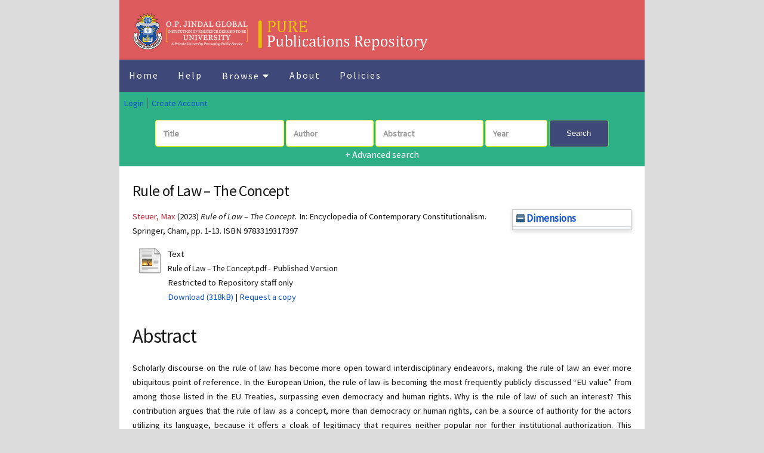

--- FILE ---
content_type: text/html; charset=utf-8
request_url: https://pure.jgu.edu.in/id/eprint/5343/
body_size: 6434
content:
<!DOCTYPE html PUBLIC "-//W3C//DTD XHTML 1.0 Transitional//EN" "http://www.w3.org/TR/xhtml1/DTD/xhtml1-transitional.dtd">
<html xmlns="http://www.w3.org/1999/xhtml">
	<head>
		<title> Rule of Law – The Concept  - Publications Repository (PURE)</title>
		<meta http-equiv="X-UA-Compatible" content="IE=edge" />
		<link rel="icon" href="/apw_newtheme/images/favicon.png" type="image/x-icon" />
		<link rel="shortcut icon" href="/apw_newtheme/images/favicon.png" type="image/x-icon" />
		<meta name="eprints.eprintid" content="5343" />
<meta name="eprints.rev_number" content="8" />
<meta name="eprints.eprint_status" content="archive" />
<meta name="eprints.userid" content="4" />
<meta name="eprints.dir" content="disk0/00/00/53/43" />
<meta name="eprints.datestamp" content="2023-01-09 04:40:27" />
<meta name="eprints.lastmod" content="2023-01-09 04:40:27" />
<meta name="eprints.status_changed" content="2023-01-09 04:40:27" />
<meta name="eprints.type" content="book_section" />
<meta name="eprints.metadata_visibility" content="show" />
<meta name="eprints.creators_name" content="Steuer, Max" />
<meta name="eprints.creators_id" content="msteuer@jgu.edu.in" />
<meta name="eprints.jgucreators_name" content="Steuer, Max" />
<meta name="eprints.jgucreators_id" content="msteuer@jgu.edu.in" />
<meta name="eprints.affiliation" content="O.P. Jindal Global University, Haryana, India" />
<meta name="eprints.title" content="Rule of Law – The Concept" />
<meta name="eprints.ispublished" content="pub" />
<meta name="eprints.subjects" content="SS1.1.19" />
<meta name="eprints.divisions" content="JGLS" />
<meta name="eprints.indexdbase" content="NOT" />
<meta name="eprints.authorcat" content="Faculty" />
<meta name="eprints.collabcountry" content="No collaboration" />
<meta name="eprints.collabtype" content="no" />
<meta name="eprints.keywords" content="Rule of Law | Democracy | Justice | Thick and Thin Conceptions of The Rule of Law | Legal and Constitutional Pluralism | Weaponization of the Rule of Law" />
<meta name="eprints.abstract" content="Scholarly discourse on the rule of law has become more open toward interdisciplinary endeavors, making the rule of law an ever more ubiquitous point of reference. In the European Union, the rule of law is becoming the most frequently publicly discussed “EU value” from among those listed in the EU Treaties, surpassing even democracy and human rights. Why is the rule of law of such an interest? This contribution argues that the rule of law as a concept, more than democracy or human rights, can be a source of authority for the actors utilizing its language, because it offers a cloak of legitimacy that requires neither popular nor further institutional authorization. This explains the weaponization of the concept by illiberal and authoritarian leaders globally. Furthermore, this development has been (not necessarily intentionally) assisted by the scholarly embrace of thin conceptions of the rule of law, which dissociate key substantive principles such as the system’s performance in protecting rights and the active role of independent institutions, from merely upholding the “laws in books” in place. The entry continues with a discussion on another key challenge for the rule of law: that of legal and constitutional pluralism. The existence of multiple overlapping meanings and interpretations of law within the same constituency is often seen as questioning the commitment of the system to rules and standards binding equally to everyone, thus encouraging double standards and unjustified inequalities between the actors in the system. However, legal and constitutional pluralism can instead reinforce a thick, non-instrumental reading of the rule of law, which emphasizes the role of a wider set of actors in shaping the political order at both national and global levels." />
<meta name="eprints.date" content="2023-01-06" />
<meta name="eprints.date_type" content="published" />
<meta name="eprints.publisher" content="Springer" />
<meta name="eprints.pucountry" content="Switzerland" />
<meta name="eprints.auposition" content="pos1" />
<meta name="eprints.official_url" content="https://doi.org/10.1007/978-3-319-31739-7_51-1" />
<meta name="eprints.id_number" content="10.1007/978-3-319-31739-7_51-1" />
<meta name="eprints.full_text_status" content="restricted" />
<meta name="eprints.place_of_pub" content="Cham" />
<meta name="eprints.pagerange" content="1-13" />
<meta name="eprints.pages" content="13" />
<meta name="eprints.isbn" content="9783319317397" />
<meta name="eprints.book_title" content="Encyclopedia of Contemporary Constitutionalism" />
<meta name="eprints.editors_name" content="Cremades, Javier" />
<meta name="eprints.editors_name" content="Hermida, Cristina" />
<meta name="eprints.citation" content="   Steuer, Max  (2023) Rule of Law – The Concept.   In:  Encyclopedia of Contemporary Constitutionalism.    Springer, Cham, pp. 1-13.  ISBN 9783319317397     " />
<meta name="eprints.document_url" content="https://pure.jgu.edu.in/id/eprint/5343/1/Rule%20of%20Law%20%E2%80%93%20The%20Concept.pdf" />
<link rel="schema.DC" href="http://purl.org/DC/elements/1.0/" />
<meta name="DC.relation" content="https://pure.jgu.edu.in/id/eprint/5343/" />
<meta name="DC.title" content="Rule of Law – The Concept" />
<meta name="DC.creator" content="Steuer, Max" />
<meta name="DC.subject" content="Law and Legal Studies" />
<meta name="DC.description" content="Scholarly discourse on the rule of law has become more open toward interdisciplinary endeavors, making the rule of law an ever more ubiquitous point of reference. In the European Union, the rule of law is becoming the most frequently publicly discussed “EU value” from among those listed in the EU Treaties, surpassing even democracy and human rights. Why is the rule of law of such an interest? This contribution argues that the rule of law as a concept, more than democracy or human rights, can be a source of authority for the actors utilizing its language, because it offers a cloak of legitimacy that requires neither popular nor further institutional authorization. This explains the weaponization of the concept by illiberal and authoritarian leaders globally. Furthermore, this development has been (not necessarily intentionally) assisted by the scholarly embrace of thin conceptions of the rule of law, which dissociate key substantive principles such as the system’s performance in protecting rights and the active role of independent institutions, from merely upholding the “laws in books” in place. The entry continues with a discussion on another key challenge for the rule of law: that of legal and constitutional pluralism. The existence of multiple overlapping meanings and interpretations of law within the same constituency is often seen as questioning the commitment of the system to rules and standards binding equally to everyone, thus encouraging double standards and unjustified inequalities between the actors in the system. However, legal and constitutional pluralism can instead reinforce a thick, non-instrumental reading of the rule of law, which emphasizes the role of a wider set of actors in shaping the political order at both national and global levels." />
<meta name="DC.publisher" content="Springer" />
<meta name="DC.contributor" content="Cremades, Javier" />
<meta name="DC.contributor" content="Hermida, Cristina" />
<meta name="DC.date" content="2023-01-06" />
<meta name="DC.type" content="Book Section" />
<meta name="DC.type" content="NonPeerReviewed" />
<meta name="DC.format" content="text" />
<meta name="DC.language" content="en" />
<meta name="DC.identifier" content="https://pure.jgu.edu.in/id/eprint/5343/1/Rule%20of%20Law%20%E2%80%93%20The%20Concept.pdf" />
<meta name="DC.identifier" content="   Steuer, Max  (2023) Rule of Law – The Concept.   In:  Encyclopedia of Contemporary Constitutionalism.    Springer, Cham, pp. 1-13.  ISBN 9783319317397     " />
<meta name="DC.relation" content="https://doi.org/10.1007/978-3-319-31739-7_51-1" />
<meta name="DC.relation" content="10.1007/978-3-319-31739-7_51-1" />
<meta name="DC.identifier" content="10.1007/978-3-319-31739-7_51-1" />
<meta name="DC.doi" content="10.1007/978-3-319-31739-7_51-1" />
<link rel="alternate" href="https://pure.jgu.edu.in/cgi/export/eprint/5343/MODS/purejgu-eprint-5343.xml" type="text/xml; charset=utf-8" title="MODS" />
<link rel="alternate" href="https://pure.jgu.edu.in/cgi/export/eprint/5343/Simple/purejgu-eprint-5343.txt" type="text/plain; charset=utf-8" title="Simple Metadata" />
<link rel="alternate" href="https://pure.jgu.edu.in/cgi/export/eprint/5343/RDFXML/purejgu-eprint-5343.rdf" type="application/rdf+xml" title="RDF+XML" />
<link rel="alternate" href="https://pure.jgu.edu.in/cgi/export/eprint/5343/JSON/purejgu-eprint-5343.js" type="application/json; charset=utf-8" title="JSON" />
<link rel="alternate" href="https://pure.jgu.edu.in/cgi/export/eprint/5343/DIDL/purejgu-eprint-5343.xml" type="text/xml; charset=utf-8" title="MPEG-21 DIDL" />
<link rel="alternate" href="https://pure.jgu.edu.in/cgi/export/eprint/5343/SingleLineCSV/purejgu-eprint-5343.csv" type="text/csv; charset=utf-8" title="Single Line CSV Export" />
<link rel="alternate" href="https://pure.jgu.edu.in/cgi/export/eprint/5343/ContextObject/purejgu-eprint-5343.xml" type="text/xml; charset=utf-8" title="OpenURL ContextObject" />
<link rel="alternate" href="https://pure.jgu.edu.in/cgi/export/eprint/5343/EndNote/purejgu-eprint-5343.enw" type="text/plain; charset=utf-8" title="EndNote" />
<link rel="alternate" href="https://pure.jgu.edu.in/cgi/export/eprint/5343/BibTeX/purejgu-eprint-5343.bib" type="text/plain; charset=utf-8" title="BibTeX" />
<link rel="alternate" href="https://pure.jgu.edu.in/cgi/export/eprint/5343/Text/purejgu-eprint-5343.txt" type="text/plain; charset=utf-8" title="ASCII Citation" />
<link rel="alternate" href="https://pure.jgu.edu.in/cgi/export/eprint/5343/RIS/purejgu-eprint-5343.ris" type="text/plain" title="Reference Manager" />
<link rel="alternate" href="https://pure.jgu.edu.in/cgi/export/eprint/5343/METS/purejgu-eprint-5343.xml" type="text/xml; charset=utf-8" title="METS" />
<link rel="alternate" href="https://pure.jgu.edu.in/cgi/export/eprint/5343/HTML/purejgu-eprint-5343.html" type="text/html; charset=utf-8" title="HTML Citation" />
<link rel="alternate" href="https://pure.jgu.edu.in/cgi/export/eprint/5343/CSV/purejgu-eprint-5343.csv" type="text/csv; charset=utf-8" title="Multiline CSV" />
<link rel="alternate" href="https://pure.jgu.edu.in/cgi/export/eprint/5343/Atom/purejgu-eprint-5343.xml" type="application/atom+xml;charset=utf-8" title="Atom" />
<link rel="alternate" href="https://pure.jgu.edu.in/cgi/export/eprint/5343/DC/purejgu-eprint-5343.txt" type="text/plain; charset=utf-8" title="Dublin Core" />
<link rel="alternate" href="https://pure.jgu.edu.in/cgi/export/eprint/5343/COinS/purejgu-eprint-5343.txt" type="text/plain; charset=utf-8" title="OpenURL ContextObject in Span" />
<link rel="alternate" href="https://pure.jgu.edu.in/cgi/export/eprint/5343/XML/purejgu-eprint-5343.xml" type="application/vnd.eprints.data+xml; charset=utf-8" title="EP3 XML" />
<link rel="alternate" href="https://pure.jgu.edu.in/cgi/export/eprint/5343/Refer/purejgu-eprint-5343.refer" type="text/plain" title="Refer" />
<link rel="alternate" href="https://pure.jgu.edu.in/cgi/export/eprint/5343/RDFNT/purejgu-eprint-5343.nt" type="text/plain" title="RDF+N-Triples" />
<link rel="alternate" href="https://pure.jgu.edu.in/cgi/export/eprint/5343/RDFN3/purejgu-eprint-5343.n3" type="text/n3" title="RDF+N3" />
<link rel="Top" href="https://pure.jgu.edu.in/" />
    <link rel="Sword" href="https://pure.jgu.edu.in/sword-app/servicedocument" />
    <link rel="SwordDeposit" href="https://pure.jgu.edu.in/id/contents" />
    <link rel="Search" type="text/html" href="https://pure.jgu.edu.in/cgi/search" />
    <link rel="Search" type="application/opensearchdescription+xml" href="https://pure.jgu.edu.in/cgi/opensearchdescription" title="Publications Repository (PURE)" />
    <script type="text/javascript" src="https://www.google.com/jsapi">
//padder
</script><script type="text/javascript">
// <![CDATA[
google.load("visualization", "1", {packages:["corechart", "geochart"]});
// ]]></script><script type="text/javascript">
// <![CDATA[
var eprints_http_root = "https://pure.jgu.edu.in";
var eprints_http_cgiroot = "https://pure.jgu.edu.in/cgi";
var eprints_oai_archive_id = "pure.jgu.edu.in";
var eprints_logged_in = false;
var eprints_logged_in_userid = 0; 
var eprints_logged_in_username = ""; 
var eprints_logged_in_usertype = ""; 
// ]]></script>
    <style type="text/css">.ep_logged_in { display: none }</style>
    <link rel="stylesheet" type="text/css" href="/style/auto-3.4.3.css" />
    <script type="text/javascript" src="/javascript/auto-3.4.3.js">
//padder
</script>
    <!--[if lte IE 6]>
        <link rel="stylesheet" type="text/css" href="/style/ie6.css" />
   <![endif]-->
    <meta name="Generator" content="EPrints 3.4.3" />
    <meta http-equiv="Content-Type" content="text/html; charset=UTF-8" />
    <meta http-equiv="Content-Language" content="en" />
    
		<meta charset="utf-8" />
		<meta name="viewport" content="width=device-width, initial-scale=1,maximum-scale=1, user-scalable=no" />
		<link rel="stylesheet" href="/apw_newtheme/css/base.min.css" />
		<link rel="stylesheet" href="/apw_newtheme/css/site.min.css" />
		<link rel="stylesheet" href="/apw_newtheme/css/main-free.css" />
	</head>
<body class="is-preload">


	<div id="page-wrapper">
		

			<section id="main" class="container">
							<div class="header">
					<a href="https://pure.jgu.edu.in" style="border-bottom:none;" class="logo">
            		<img class="logopure" alt="Publications Repository (PURE)" title="Publications Repository (PURE)" src="/images/newlogo.PNG" />
        		</a>
				</div>
				<div class="topnav" id="myTopnav">
					<a href="https://pure.jgu.edu.in" class="active">Home</a>
					
					<a href="https://pure.jgu.edu.in/help/index.html">Help</a>
					<div class="dropdown">
						<button class="dropbtn">Browse 
							<i class="fa fa-caret-down"></i>
						</button>
						<div class="dropdown-content">
		                    <a href="https://pure.jgu.edu.in/view/year/">Year</a>
		                    <a href="https://pure.jgu.edu.in/view/subjects/">Subject</a>
							<a href="https://pure.jgu.edu.in/view/divisions/">Division</a>
							<a href="https://pure.jgu.edu.in/view/creators/">Author</a>
							<a href="https://pure.jgu.edu.in/view/indexdbase/">Index Database</a>
							<a href="https://pure.jgu.edu.in/view/type/">Document Type</a>
						</div>
					</div> 
					<a href="https://pure.jgu.edu.in/information.html">About</a>
					<a href="https://pure.jgu.edu.in/policies.html">Policies</a>
					<a href="javascript:void(0);" style="font-size:15px;" class="icon" onclick="myFunction()">☰</a>
				</div>
				<div class="box status" id="loginnav">
		            <ul class="ep_tm_key_tools" id="ep_tm_menu_tools" role="toolbar"><li><a href="/cgi/users/home">Login</a></li><li><a href="/cgi/register">Create Account</a></li></ul>           
		        </div>
				<div class="apw-startpage-search-form">
		            <!--<h2>Search on <epc:phrase ref="archive_name" /></h2>-->
		            <form method="get" accept-charset="utf-8" action="/cgi/search/advanced">
		              <input name="dataset" id="dataset" value="archive" type="hidden" />
		              <input name="screen" id="screen" value="Search" type="hidden" />
		              <div class="form-inline">
		                <input name="title" class="form-control form-judul" placeholder="Title" />
				<input name="creators_name" class="form-control form-pengarang" placeholder="Author" />
				<!--	<input name="jgucreators_name" class="form-control form-pengarang" placeholder="JGUCreator"/>
				<input name="editors_name" class="form-control form-pengarang" placeholder="Editors"/>-->
		                <input name="abstract" class="form-control form-abstrak" placeholder="Abstract" />
		                <input name="date" class="form-control form-tahun" placeholder="Year" />
		                <button class="btn btn-primary" id="btn-primary-home">Search</button>

		                <div class="adv-search">
		                    <a href="https://pure.jgu.edu.in/cgi/search/advanced">+ Advanced search</a>
		                </div>

		              </div>
		            </form>

		        </div>
		            

				<div class="box" id="maincontent">
					<h3 class="ep_tm_pagetitle">
					  

Rule of Law – The Concept


					</h3>
					<div class="ep_summary_content"><div class="ep_summary_content_left"></div><div class="ep_summary_content_right"><div class="ep_summary_box " id="ep_summary_box_4386"><div class="ep_summary_box_title"><div class="ep_no_js">Dimensions</div><div class="ep_only_js" id="ep_summary_box_4386_colbar"><a class="ep_box_collapse_link" onclick="EPJS_blur(event); EPJS_toggleSlideScroll('ep_summary_box_4386_content',true,'ep_summary_box_4386');EPJS_toggle('ep_summary_box_4386_colbar',true);EPJS_toggle('ep_summary_box_4386_bar',false);return false" href="#"><img alt="-" src="/style/images/minus.png" border="0" /> Dimensions</a></div><div class="ep_only_js" id="ep_summary_box_4386_bar" style="display: none"><a class="ep_box_collapse_link" onclick="EPJS_blur(event); EPJS_toggleSlideScroll('ep_summary_box_4386_content',false,'ep_summary_box_4386');EPJS_toggle('ep_summary_box_4386_colbar',true);EPJS_toggle('ep_summary_box_4386_bar',false);return false" href="#"><img alt="+" src="/style/images/plus.png" border="0" /> Dimensions</a></div></div><div class="ep_summary_box_body" id="ep_summary_box_4386_content"><div id="ep_summary_box_4386_content_inner"><span class="__dimensions_badge_embed__" data-doi="10.1007/978-3-319-31739-7_51-1"></span><script src="https://badge.dimensions.ai/badge.js" async="async" charset="utf-8">// <!-- No script --></script></div></div></div></div><div class="ep_summary_content_top"></div><div class="ep_summary_content_main">

  <p style="margin-bottom: 1em">
    


	  <!--epc:print expr="creators_name"/-->
		  <span class="person"><span class="person_name">Steuer, Max</span></span>
  

(2023)

<em>Rule of Law – The Concept.</em>


    
      In: 
      Encyclopedia of Contemporary Constitutionalism.
    
    
    
    Springer, Cham, pp. 1-13.
     ISBN 9783319317397
  


  



  </p>

  

  

    
  
    
      
      <div>
        
          <div class="ep_summary_page_document">
            <span><a class="ep_document_link" href="http://pure.jgu.edu.in/5343/1/Rule%20of%20Law%20%E2%80%93%20The%20Concept.pdf"><img class="ep_doc_icon" alt="[thumbnail of Rule of Law – The Concept.pdf]" src="https://pure.jgu.edu.in/style/images/fileicons/text.png" border="0" /></a></span>
            <span>
              

<!-- document citation -->


<span class="ep_document_citation">
<span class="document_format">Text</span>
<br /><span class="document_filename">Rule of Law – The Concept.pdf</span>
 - Published Version

  <br />Restricted to Repository staff only


</span>

<br />
              <a href="https://pure.jgu.edu.in/id/eprint/5343/1/Rule%20of%20Law%20%E2%80%93%20The%20Concept.pdf" class="ep_document_link">Download (318kB)</a>
              
              
                | <a href="https://pure.jgu.edu.in/cgi/request_doc?docid=18405">Request a copy</a>
              
  
              <ul>
              
              </ul>
            </span>
          </div>
        
      </div>
      <div class="ep_summary_page_document"></div>
    

  

  <!--epc:if test="official_url">
    <div style="margin-bottom: 1em">
      <epc:phrase ref="eprint_fieldname_official_url"/>: <epc:print expr="official_url" />
    </div>
  </epc:if-->
 <!--epc:if test="indexdbase">
    <h1><epc:phrase ref="eprint_fieldname_indexdbase"/></h1>
    <div style="text-align: justify; margin: 1em auto 0em auto"><epc:print expr="indexdbase" /></div>
  </epc:if-->


  
    <h2>Abstract</h2>
    <div style="text-align: justify; margin: 1em auto 0em auto"><p class="ep_field_para">Scholarly discourse on the rule of law has become more open toward interdisciplinary endeavors, making the rule of law an ever more ubiquitous point of reference. In the European Union, the rule of law is becoming the most frequently publicly discussed “EU value” from among those listed in the EU Treaties, surpassing even democracy and human rights. Why is the rule of law of such an interest? This contribution argues that the rule of law as a concept, more than democracy or human rights, can be a source of authority for the actors utilizing its language, because it offers a cloak of legitimacy that requires neither popular nor further institutional authorization. This explains the weaponization of the concept by illiberal and authoritarian leaders globally. Furthermore, this development has been (not necessarily intentionally) assisted by the scholarly embrace of thin conceptions of the rule of law, which dissociate key substantive principles such as the system’s performance in protecting rights and the active role of independent institutions, from merely upholding the “laws in books” in place. The entry continues with a discussion on another key challenge for the rule of law: that of legal and constitutional pluralism. The existence of multiple overlapping meanings and interpretations of law within the same constituency is often seen as questioning the commitment of the system to rules and standards binding equally to everyone, thus encouraging double standards and unjustified inequalities between the actors in the system. However, legal and constitutional pluralism can instead reinforce a thick, non-instrumental reading of the rule of law, which emphasizes the role of a wider set of actors in shaping the political order at both national and global levels.</p></div>
  

  <table style="margin-bottom: 1em; margin-top: 1em;" cellpadding="3">
    <tr>
      <th align="right">Item Type:</th>
      <td>
        Book Section
        
        
        
      </td>
    </tr>
    
    
      
    
      
        <tr>
          <th align="right">Keywords:</th>
          <td valign="top">Rule of Law | Democracy | Justice | Thick and Thin Conceptions of The Rule of Law | Legal and Constitutional Pluralism | Weaponization of the Rule of Law</td>
        </tr>
      
    
      
        <tr>
          <th align="right">Subjects:</th>
          <td valign="top"><a href="https://pure.jgu.edu.in/view/subjects/SSH1.html">Social Sciences and humanities</a> &gt; <a href="https://pure.jgu.edu.in/view/subjects/SS1=2E1.html">Social Sciences</a> &gt; <a href="https://pure.jgu.edu.in/view/subjects/SS1=2E1=2E19.html">Law and Legal Studies</a></td>
        </tr>
      
    
      
        <tr>
          <th align="right">JGU School/Centre:</th>
          <td valign="top"><a href="https://pure.jgu.edu.in/view/divisions/JGLS/">Jindal Global Law School</a></td>
        </tr>
      
    
      
    
      
        <tr>
          <th align="right">Depositing User:</th>
          <td valign="top"><i>Users 4 not found.</i></td>
        </tr>
      
    
      
        <tr>
          <th align="right">Date Deposited:</th>
          <td valign="top">09 Jan 2023 04:40</td>
        </tr>
      
    
      
        <tr>
          <th align="right">Last Modified:</th>
          <td valign="top">09 Jan 2023 04:40</td>
        </tr>
      
    
      
        <tr>
          <th align="right">Official URL:</th>
          <td valign="top"><a href="https://doi.org/10.1007/978-3-319-31739-7_51-1">https://doi.org/10.1007/978-3-319-31739-7_51-1</a></td>
        </tr>
      
    
      
    
      
    
    <tr>
      <th align="right">URI:</th>
      <td valign="top"><a href="https://pure.jgu.edu.in/id/eprint/5343">https://pure.jgu.edu.in/id/eprint/5343</a></td>
    </tr>
   <!--tr>
	   <epc:if test="indexdbase">

	   <th align="right">This paper is indexed by:</th>
      <td valign="top"><epc:print expr="indexdbase" /></td>
      </epc:if>
</tr-->


</table>

<h3 class="irstats2_summary_page_header">Downloads</h3>
<div class="irstats2_summary_page_container">
<p>Downloads per month over past year</p>
<div id="irstats2_summary_page_downloads" class="irstats2_graph"></div>
<!--<p style="text-align:center"><a href="#" id="irstats2_summary_page:link">View more statistics</a></p>-->
</div>
<script type="text/javascript">
document.observe("dom:loaded",function(){

		var irstats2_summary_page_eprintid = '5343';

		/* $( 'irstats2_summary_page:link' ).setAttribute( 'href', '/cgi/stats/report/eprint/' + irstats2_summary_page_eprintid ); */

		new EPJS_Stats_GoogleGraph ( { 'context': {
			'range':'1y',
			'set_name': 'eprint',
			'set_value': irstats2_summary_page_eprintid,
			'datatype':'downloads' },
			'options': {
			'container_id': 'irstats2_summary_page_downloads', 'date_resolution':'month','graph_type':'column'
			} } );
		});

</script>



  
  

  
    <h2 id="actions">Actions (login required)</h2>
    <dl class="ep_summary_page_actions">
    
      <dt><a href="/cgi/users/home?screen=EPrint%3A%3AView&amp;eprintid=5343"><img src="/style/images/action_view.png" alt="View Item" class="ep_form_action_icon" role="button" /></a></dt>
      <dd>View Item</dd>
    
    </dl>
  

</div><div class="ep_summary_content_bottom"><div class="ep_summary_box " id="ep_summary_box_4387"><div class="ep_summary_box_title"><div class="ep_no_js">PlumX</div><div class="ep_only_js" id="ep_summary_box_4387_colbar"><a class="ep_box_collapse_link" onclick="EPJS_blur(event); EPJS_toggleSlideScroll('ep_summary_box_4387_content',true,'ep_summary_box_4387');EPJS_toggle('ep_summary_box_4387_colbar',true);EPJS_toggle('ep_summary_box_4387_bar',false);return false" href="#"><img alt="-" src="/style/images/minus.png" border="0" /> PlumX</a></div><div class="ep_only_js" id="ep_summary_box_4387_bar" style="display: none"><a class="ep_box_collapse_link" onclick="EPJS_blur(event); EPJS_toggleSlideScroll('ep_summary_box_4387_content',false,'ep_summary_box_4387');EPJS_toggle('ep_summary_box_4387_colbar',true);EPJS_toggle('ep_summary_box_4387_bar',false);return false" href="#"><img alt="+" src="/style/images/plus.png" border="0" /> PlumX</a></div></div><div class="ep_summary_box_body" id="ep_summary_box_4387_content"><div id="ep_summary_box_4387_content_inner"><div id="plumx_summary_page" data-plumx-id-type="isbn" data-plumx-id="9783319317397" data-plumx-type="details" data-plumx-theme="" data-plumx-hide="false"></div><script type="text/javascript">
// <![CDATA[
new EP_Plumx_Badge( 'plumx_summary_page' );
// ]]></script></div></div></div><div class="ep_summary_box " id="ep_summary_box_4388"><div class="ep_summary_box_title"><div class="ep_no_js">Altmetric</div><div class="ep_only_js" id="ep_summary_box_4388_colbar"><a class="ep_box_collapse_link" onclick="EPJS_blur(event); EPJS_toggleSlideScroll('ep_summary_box_4388_content',true,'ep_summary_box_4388');EPJS_toggle('ep_summary_box_4388_colbar',true);EPJS_toggle('ep_summary_box_4388_bar',false);return false" href="#"><img alt="-" src="/style/images/minus.png" border="0" /> Altmetric</a></div><div class="ep_only_js" id="ep_summary_box_4388_bar" style="display: none"><a class="ep_box_collapse_link" onclick="EPJS_blur(event); EPJS_toggleSlideScroll('ep_summary_box_4388_content',false,'ep_summary_box_4388');EPJS_toggle('ep_summary_box_4388_colbar',true);EPJS_toggle('ep_summary_box_4388_bar',false);return false" href="#"><img alt="+" src="/style/images/plus.png" border="0" /> Altmetric</a></div></div><div class="ep_summary_box_body" id="ep_summary_box_4388_content"><div id="ep_summary_box_4388_content_inner"><div class="altmetric-embed" data-isbn="9783319317397" data-badge-type="donut" data-badge-details="right" data-condensed="true"></div><script src="https://embed.altmetric.com/assets/embed.js" type="text/javascript">// <!-- No script --></script></div></div></div></div><div class="ep_summary_content_after"></div></div>
				</div>

				<div class="box" id="footer">
					<div style="color:#666;font-size: 0.9em;">
						 <footer id="footer">
							<p class="copyright">
							Maintained by <a href="http://library.jgu.edu.in/">Global Library</a>,
							O.P. Jindal Global University, Near Jagdishpur Village, Sonipat - 131001, Haryana, India</p>
							<p class="copyright">Feedback : <a href="mailto: publications@jgu.edu.in">publications@jgu.edu.in</a></p>
						 </footer>
    
					</div>
				</div>
			</section>


	</div>

	<!-- Scripts -->
	<script src="/apw_newtheme/js/jquery.min.js">// <!-- No script --></script>
	<script src="/apw_newtheme/js/jquery.dropotron.min.js">// <!-- No script --></script>
	<script src="/apw_newtheme/js/jquery.scrollex.min.js">// <!-- No script --></script>
	<script src="/apw_newtheme/js/browser.min.js">// <!-- No script --></script>
	<script src="/apw_newtheme/js/breakpoints.min.js">// <!-- No script --></script>
	<script src="/apw_newtheme/js/util.js">// <!-- No script --></script>
	<script src="/apw_newtheme/js/main.js">// <!-- No script --></script>
	<script>jQuery.noConflict();</script>
	<script>
function myFunction() {
  var x = document.getElementById("myTopnav");
  if (x.className === "topnav") {
    x.className += " responsive";
  } else {
    x.className = "topnav";
  }
}
</script>

</body>
</html>